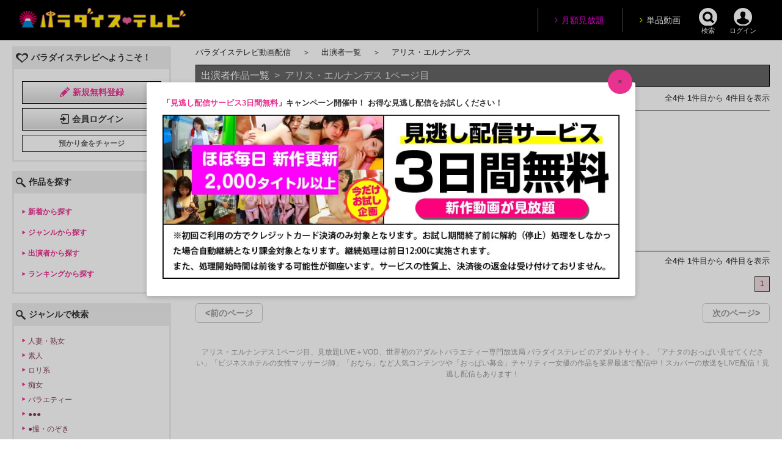

--- FILE ---
content_type: text/html
request_url: https://www.paradisetv.co.jp/list/image/-/cate/livevod/mode/acast/acid/1434/course/3
body_size: 7803
content:
<!DOCTYPE html>
<html lang="ja">
  <head>
    <script>window.dataLayer = window.dataLayer || [];</script>

<script>
  dataLayer = [{"set":"user_properties","env":"\u672c\u756a\u74b0\u5883"}];
</script>

<!-- Google Tag Manager -->
<script>(function(w,d,s,l,i){w[l]=w[l]||[];w[l].push({'gtm.start':
new Date().getTime(),event:'gtm.js'});var f=d.getElementsByTagName(s)[0],
j=d.createElement(s),dl=l!='dataLayer'?'&l='+l:'';j.async=true;j.src=
'https://www.googletagmanager.com/gtm.js?id='+i+dl;f.parentNode.insertBefore(j,f);
})(window,document,'script','dataLayer','GTM-PZG6RDS');</script>
<!-- End Google Tag Manager -->
    <meta charset="UTF-8" />
    <title>アリス・エルナンデス 1ページ目 | 見放題LIVE＋VOD | パラダイステレビ動画配信</title>
    <meta name="description" content="アリス・エルナンデス 1ページ目、見放題LIVE＋VOD、世界初のアダルトバラエティー専門放送局 パラダイステレビ のアダルトサイト。「アナタのおっぱい見せてください」「ビジネスホテルの女性マッサージ師」「おなら」など人気コンテンツや「おっぱい募金」チャリティー女優の作品を業界最速で配信中！スカパーの放送をLIVE配信！見逃し配信もあります！" />
    <meta name="keywords" content="アリス・エルナンデス 1ページ目,見放題LIVE＋VOD,パラダイステレビ,AV,アダルト,アダルトバラエティー,アナタのおっぱい見せてください,ビジネスホテルの女性マッサージ師,おなら,処女喪失,おっぱい募金,業界最速,LIVE配信,動画見放題,見逃し配信,同時配信" />
    <link rel="canonical" href="https://www.paradisetv.co.jp/list/image/-/cate/livevod/mode/acast/acid/1434/course/3/sort/Disp/page/1" />            <meta property="og:type" content="website" /><meta property="og:image" content="https://www.paradisetv.co.jp/imagedata/custom/images/ogp.png" /><meta property="og:image:type" content="image/png" /><meta property="og:image:alt" content="パラダイステレビ動画配信" /><meta property="og:title" content="アリス・エルナンデス 1ページ目 | 見放題LIVE＋VOD | パラダイステレビ動画配信" /><meta property="og:url" content="https://www.paradisetv.co.jp/list/image/-/cate/livevod/mode/acast/acid/1434/course/3/sort/Disp/page/1" /><meta property="og:description" content="アリス・エルナンデス 1ページ目、見放題LIVE＋VOD、世界初のアダルトバラエティー専門放送局 パラダイステレビ のアダルトサイト。「アナタのおっぱい見せてください」「ビジネスホテルの女性マッサージ師」「おなら」など人気コンテンツや「おっぱい募金」チャリティー女優の作品を業界最速で配信中！スカパーの放送をLIVE配信！見逃し配信もあります！" /><meta property="og:locale" content="ja_JP" /><meta property="og:site_name" content="パラダイステレビ動画配信" /><meta name="twitter:card" content="summary" />
    <meta name="viewport" content="width=device-width, initial-scale=1, maximum-scale=1" />
    <meta name="format-detection" content="telephone=no">
    <link href="https://www.paradisetv.co.jp/imagedata/images/common/favicon.ico" rel="shortcut icon" />
    <link rel="apple-touch-icon-precomposed" href="https://www.paradisetv.co.jp/imagedata/images/common/apple-touch-icon.png"/>
    <meta name="apple-mobile-web-app-title" content="パラダイステレビ動画配信">
    <meta name="application-name" content="パラダイステレビ動画配信">
    <meta name="theme-color" content="#e93290"/>
    <meta name="rating" content="adult" />
    <meta name="rating" content="RTA-5042-1996-1400-1577-RTA" />

    <link rel="preconnect" href="https://stream.paradisetv.co.jp" crossorigin />
<link rel="preconnect" href="https://netdna.bootstrapcdn.com" crossorigin />
<link rel="preconnect" href="https://www.googletagmanager.com" crossorigin />
<link rel="preconnect" href="https://vjs.zencdn.net" crossorigin />    <link href="https://www.paradisetv.co.jp/imagedata/css/amazium.min.css" rel="stylesheet" type="text/css" media="all" />
<link href="https://www.paradisetv.co.jp/imagedata/css/jquery.pageslide.min.css" rel="stylesheet" type="text/css" media="all" />

<link href="//netdna.bootstrapcdn.com/font-awesome/4.7.0/css/font-awesome.min.css" rel="preload" as="style" onload="this.onload=null;this.rel='stylesheet'" />
<link href="https://www.paradisetv.co.jp/imagedata/css/style.min.css" rel="preload" as="style" onload="this.onload=null;this.rel='stylesheet'" />

<link href="https://www.paradisetv.co.jp/imagedata/css/system.css" rel="preload" as="style" onload="this.onload=null;this.rel='stylesheet'" />
<link href="https://www.paradisetv.co.jp/imagedata/css/2017_spwidth.css" rel="preload" as="style" onload="this.onload=null;this.rel='stylesheet'" />












<script>/*! loadCSS. [c]2017 Filament Group, Inc. MIT License */
!function(t){"use strict";t.loadCSS||(t.loadCSS=function(){});var e=loadCSS.relpreload={};if(e.support=function(){var e;try{e=t.document.createElement("link").relList.supports("preload")}catch(a){e=!1}return function(){return e}}(),e.bindMediaToggle=function(t){function e(){t.addEventListener?t.removeEventListener("load",e):t.attachEvent&&t.detachEvent("onload",e),t.setAttribute("onload",null),t.media=a}var a=t.media||"all";t.addEventListener?t.addEventListener("load",e):t.attachEvent&&t.attachEvent("onload",e),setTimeout(function(){t.rel="stylesheet",t.media="only x"}),setTimeout(e,3e3)},e.poly=function(){if(!e.support())for(var a=t.document.getElementsByTagName("link"),n=0;n<a.length;n++){var o=a[n];"preload"!==o.rel||"style"!==o.getAttribute("as")||o.getAttribute("data-loadcss")||(o.setAttribute("data-loadcss",!0),e.bindMediaToggle(o))}},!e.support()){e.poly();var a=t.setInterval(e.poly,500);t.addEventListener?t.addEventListener("load",function(){e.poly(),t.clearInterval(a)}):t.attachEvent&&t.attachEvent("onload",function(){e.poly(),t.clearInterval(a)})}"undefined"!=typeof exports?exports.loadCSS=loadCSS:t.loadCSS=loadCSS}("undefined"!=typeof global?global:this);</script><noscript><link href="//netdna.bootstrapcdn.com/font-awesome/4.7.0/css/font-awesome.min.css" rel="stylesheet" type="text/css" media="all" />
<link href="https://www.paradisetv.co.jp/imagedata/css/style.min.css" rel="stylesheet" type="text/css" media="all" />

<link href="https://www.paradisetv.co.jp/imagedata/css/system.css" rel="stylesheet" type="text/css" media="all" />

<link href="https://www.paradisetv.co.jp/imagedata/css/2017_spwidth.css" rel="stylesheet" type="text/css" media="all" />












</noscript>    <script type="text/javascript" src="https://www.paradisetv.co.jp/imagedata//js/jquery.min.js"></script>
  </head>
  <body>
    <!-- Google Tag Manager (noscript) -->
<noscript><iframe src="https://www.googletagmanager.com/ns.html?id=GTM-PZG6RDS"
height="0" width="0" style="display:none;visibility:hidden"></iframe></noscript>
<!-- End Google Tag Manager (noscript) -->
      <div id="newhwrap">
  <div id="newtop">
    <div class="newlogo hide-phone">
      <a href="/monthly/index/-/cate/livevod">
        <img src="/imagedata/images/newmenu/logo.png" alt="パラダイステレビ" class="newlogoimg" />
      </a>
    </div>
    <span class="newmenu hide-phone">
            <div class="newmenu3">
                <a href="/member/login#login"><img src="/imagedata/images/newmenu/login_icon.png" alt="ログイン"><br />ログイン</a>
              </div>
        <div class="newmenu3 newlogin a_toggle">
        <a href="javascript:void(0);"><img src="/imagedata/images/newmenu/search_icon.png" alt="検索"><br />検索</a>
        </div>
            <div class="newmenu1">
        <a href="/ppv/index/-/cate/adult">
          <i class="fa fa-angle-right fa-fw" aria-hidden="true"></i>単品動画
        </a>
      </div>
            <div class="newmenu2 newmenuover">
        <a href="/monthly/index/-/cate/livevod">
          <i class="fa fa-angle-right fa-fw" aria-hidden="true"></i>月額見放題
        </a>
      </div>
          </span>
    <div class="newspm show-phone">
            <div class="newspm_wrap2">
        <div class="newmenu_sp">
          <a href="#modal" class="first">
            <img src="/imagedata/images/newmenu/btn_menu.png" alt="メニュー">
          </a>
        </div>
        <div class="newlogosp">
          <a href="/monthly/index/-/cate/livevod">
            <img src="/imagedata/images/newmenu/logo.png" alt="パラダイステレビ" class="newlogoimg">
          </a>
        </div>
        <div class="newlogin">
                    <a href="/member/login#login"><img src="/imagedata/images/newmenu/login_icon.png" alt="ログイン"><br />ログイン</a>
                  </div>
        <div class="newlogin a_toggle">
          <a href="javascript:void(0);"><img src="/imagedata/images/newmenu/search_icon.png" alt="検索"><br />検索</a>
        </div>
      </div>
      <!-- /newspm_wrap2 -->
    </div><!-- /newspm -->
  </div><!-- /newtop -->
</div><!-- /newhwrap -->

<script type="text/javascript">
$('p.close').on('click', 'a', function(event) {
  $(this).parents('.aosp').remove();
});
</script>
  <div id="serach-target" class="search" style="display: none">
<div class="serach-wrapper">
  <form action="/search/index" id="serach-form">
    <input type="text" name="search_keyword" id="search_keyword" class="keyword" placeholder="作品タイトル、番組名など" value="" />
    <div class="controls">
      <select name="search_category" class="select" id="search_category">
        <option value="top">動画全て</option>
                                      <option value="livevod/course/3" selected>見放題LIVE＋VOD</option>
                                                                                    <option value="vod/course/1">見放題VOD</option>
                                            <option value="light/course/10914">見放題VODライト</option>
                                            <option value="adult">単品動画</option>
                        </select>
      <button type="button" class="button" id="search-button">
        <i class="fa fa-search"></i>
      </button>
    </div>
  </form>
</div>
</div>

<script type="text/javascript">
  $("#search-button").click(function() {
    var url = $('#serach-form').attr('action');
    var param = '';
    if ('' != $('#search_category').val()) {
      param += '/search_category/' + $('#search_category').val();
    }
    if ('' != $('#search_keyword').val()) {
      param += '/search_keyword/' + $('#search_keyword').val();
    }
    if (param != '') {
      param = '/-' + param;
    }
    location.href = url + param;
  });

  $('.a_toggle').on('click', function(){
    $('#serach-target').slideToggle();
  });
</script>
    <div id="main">
                          <div class="row">
        <div id="modal">
          <!-- 左カラムここから -->
          <div class="grid_3">
            <!-- 左カラム（各カテゴリのテンプレート） -->
              <!-- ようこそ -->
<div class="svttl"><div class="service">パラダイステレビへようこそ！</div></div>
<div class="svbase">
    <div class="show-phone">
    <a href="/ppv/index/-/cate/adult" class="svbtn-course">
      <span class="btntxt-course"><i class="fa fa-angle-right fa-fw" aria-hidden="true"></i>単品動画</span>
    </a>
  </div>
    <div class="show-phone mt7">
    <a href="/monthly/index/-/cate/livevod" class="svbtn-course">
      <span class="btntxt-course"><i class="fa fa-angle-right fa-fw" aria-hidden="true"></i>月額見放題</span>
    </a>
  </div>
  
          <div class="mt7">
      <a href="/member/regist/index" class="svbtn-base"><div class="gred01"><span class="btntxt-sign">新規無料登録</span></div></a>
    </div>
    <div class="mt7">
      <a href="/member/login" class="svbtn-base"><div class="gred01"><span class="btntxt-login">会員ログイン</span></div></a>
    </div>
            <div class="mt7">
      <a href="/detail/ptv-charge-001" class="svbtn-base-nrr"><span class="btntxt-charge">預かり金をチャージ</span></a>
    </div>
      </div>
<!-- ようこそここまで -->
            
    
        <div class="svttl mt15">
  <div class="search">作品を探す</div>
</div>
<div class="svbase">
  <a href="/list/image/-/cate/livevod/course/3" class="svlink">
    <span class="svltxt">新着から探す</span>
  </a>
  <a href="/list/genre/-/cate/livevod/course/3" class="svlink">
    <span class="svltxt">ジャンルから探す</span>
  </a>
      <a href="/list/cast/-/cate/livevod/course/3" class="svlink">
    <span class="svltxt">出演者から探す</span>
  </a>
    <a href="/ranking/item/-/cate/livevod/type/2" class="svlink">
    <span class="svltxt">ランキングから探す</span>
  </a>
  <div class="hide-phone">
  <!-- アイテムランキングここから -->
    <!-- アイテムランキングここまで -->

  <!-- 出演者ランキングここから -->
    <!-- 出演者ランキングここまで -->

  <!-- ジャンルランキングここから -->
    <!-- ジャンルランキングここまで -->

  <!-- シリーズランキングここから -->
    <!-- ジャンルランキングここまで -->

</div>
<!-- /hide-phone --></div>

<div class="svttl mt15">
  <div class="search">ジャンルで検索</div>
</div>
<div class="svbase">
  <ul class="search">
          <li id="_genre_links_0">
        <a href="/list/image/-/cate/livevod/mode/genre/gid/2/course/3">人妻・熟女</a>
      </li>
          <li id="_genre_links_1">
        <a href="/list/image/-/cate/livevod/mode/genre/gid/3/course/3">素人</a>
      </li>
          <li id="_genre_links_2">
        <a href="/list/image/-/cate/livevod/mode/genre/gid/5/course/3">ロリ系</a>
      </li>
          <li id="_genre_links_3">
        <a href="/list/image/-/cate/livevod/mode/genre/gid/7/course/3">痴女</a>
      </li>
          <li id="_genre_links_4">
        <a href="/list/image/-/cate/livevod/mode/genre/gid/10/course/3">バラエティー</a>
      </li>
          <li id="_genre_links_5">
        <a href="/list/image/-/cate/livevod/mode/genre/gid/14/course/3">●●●</a>
      </li>
          <li id="_genre_links_6">
        <a href="/list/image/-/cate/livevod/mode/genre/gid/15/course/3">●撮・のぞき</a>
      </li>
          <li id="_genre_links_7">
        <a href="/list/image/-/cate/livevod/mode/genre/gid/16/course/3">禁断性交</a>
      </li>
          <li id="_genre_links_8">
        <a href="/list/image/-/cate/livevod/mode/genre/gid/17/course/3">性感マッサージ</a>
      </li>
          <li id="_genre_links_9">
        <a href="/list/image/-/cate/livevod/mode/genre/gid/19/course/3">中●し</a>
      </li>
          <li id="_genre_links_10">
        <a href="/list/image/-/cate/livevod/mode/genre/gid/20/course/3">ナンパ</a>
      </li>
          <li id="_genre_links_11">
        <a href="/list/image/-/cate/livevod/mode/genre/gid/21/course/3">風俗</a>
      </li>
          <li id="_genre_links_12">
        <a href="/list/image/-/cate/livevod/mode/genre/gid/24/course/3">露出</a>
      </li>
          <li id="_genre_links_13">
        <a href="/list/image/-/cate/livevod/mode/genre/gid/25/course/3">面接</a>
      </li>
          <li id="_genre_links_14">
        <a href="/list/image/-/cate/livevod/mode/genre/gid/27/course/3">乱交</a>
      </li>
      </ul>
  <div class="mt7">
    <a href="/list/genre/-/cate/livevod/course/3" class="link_t blc bold">もっと見る</a>
  </div>
</div>

<div class="svttl mt15">
  <div class="search">出演者で検索</div>
</div>
<div class="svbase">
  <ul class="search">
          <li id="_cast_links_0">
        <a href="/list/image/-/cate/livevod/mode/acast/acid/1603/course/3">有馬美玖</a>
      </li>
          <li id="_cast_links_1">
        <a href="/list/image/-/cate/livevod/mode/acast/acid/1620/course/3">五十嵐美月</a>
      </li>
          <li id="_cast_links_2">
        <a href="/list/image/-/cate/livevod/mode/acast/acid/1602/course/3">生田優梨</a>
      </li>
          <li id="_cast_links_3">
        <a href="/list/image/-/cate/livevod/mode/acast/acid/1622/course/3">石井麻奈美</a>
      </li>
          <li id="_cast_links_4">
        <a href="/list/image/-/cate/livevod/mode/acast/acid/1/course/3">伊藤りな</a>
      </li>
          <li id="_cast_links_5">
        <a href="/list/image/-/cate/livevod/mode/acast/acid/1597/course/3">乙花イブ</a>
      </li>
          <li id="_cast_links_6">
        <a href="/list/image/-/cate/livevod/mode/acast/acid/123/course/3">角倉深雪</a>
      </li>
          <li id="_cast_links_7">
        <a href="/list/image/-/cate/livevod/mode/acast/acid/1605/course/3">小坂芽衣</a>
      </li>
          <li id="_cast_links_8">
        <a href="/list/image/-/cate/livevod/mode/acast/acid/118/course/3">早乙女ありさ</a>
      </li>
          <li id="_cast_links_9">
        <a href="/list/image/-/cate/livevod/mode/acast/acid/1607/course/3">篠崎里帆</a>
      </li>
          <li id="_cast_links_10">
        <a href="/list/image/-/cate/livevod/mode/acast/acid/147/course/3">白石みお</a>
      </li>
          <li id="_cast_links_11">
        <a href="/list/image/-/cate/livevod/mode/acast/acid/1606/course/3">白川ゆず</a>
      </li>
          <li id="_cast_links_12">
        <a href="/list/image/-/cate/livevod/mode/acast/acid/1619/course/3">瀬那ルミナ</a>
      </li>
          <li id="_cast_links_13">
        <a href="/list/image/-/cate/livevod/mode/acast/acid/1604/course/3">辻さくら</a>
      </li>
          <li id="_cast_links_14">
        <a href="/list/image/-/cate/livevod/mode/acast/acid/1598/course/3">二宮もも</a>
      </li>
      </ul>
  <div class="mt7">
    <a href="/list/cast/-/cate/livevod/course/3" class="link_t blc bold">もっと見る</a>
  </div>
</div>

          
  <!-- お知らせここから -->
<!-- お知らせここまで -->  <div class="svbase-sin mt15">
  <a href="/support/inquiry/watching/index" class="svbtn-base-nrr"><span class="btntxt-contact">お問い合わせ</span></a>
  <div class="mt7">
    <a href="/help/index" class="svbtn-base-nrr"><span class="btntxt-faq">よくあるご質問</span></a>
  </div>
  </div>      <div class="mt15">
        



<div>
  <a href="/monthly/entry/index/-/cate/livevod" alt="月額はじめてガイド" class="tracking_banner" data-name="monthly-entry-index-side">
    <img data-src="/imagedata/custom/images/sidebnr/main_monthly_entry_info.jpg" alt="月額はじめてガイド" width="100%" class="lazyload" />
  </a>
</div>
<div class="svttl mt15">
  <div class="search">シリーズ特集</div>
</div>
  <div id="feature_series_links_0">
    <a href="/detail/series/-/id/472/cate/adult">
      <img class="lazyload" style="width: 100%" data-src="/imagedata/custom/images/series/left/472.png" alt="アナタのおっぱい見せてください">
    </a>
  </div>
  <div id="feature_series_links_1">
    <a href="/detail/series/-/id/346/cate/adult">
      <img class="lazyload" style="width: 100%" data-src="/imagedata/custom/images/series/left/346.png" alt="NEWS　PARADISE">
    </a>
  </div>
  <div id="feature_series_links_2">
    <a href="/detail/series/-/id/553/cate/adult">
      <img class="lazyload" style="width: 100%" data-src="/imagedata/custom/images/series/left/553.png" alt="xxを性感マッサージでイカせてみた">
    </a>
  </div>
  <div id="feature_series_links_3">
    <a href="/detail/series/-/id/274/cate/adult">
      <img class="lazyload" style="width: 100%" data-src="/imagedata/custom/images/series/left/274.png" alt="ビジネスホテルの女性マッサージ師">
    </a>
  </div>
  <div id="feature_series_links_4">
    <a href="/detail/series/-/id/102/cate/adult">
      <img class="lazyload" style="width: 100%" data-src="/imagedata/custom/images/series/left/102.png" alt="デリヘルNo.1盗●!">
    </a>
  </div>
  <div id="feature_series_links_5">
    <a href="/detail/series/-/id/57/cate/adult">
      <img class="lazyload" style="width: 100%" data-src="/imagedata/custom/images/series/left/57.png" alt="ザ・処女喪失">
    </a>
  </div>

<div class="svttl mt15">
  <div class="search">ジャンル特集</div>
</div>
  <div id="feature_genre_links_0">
    <a href="/detail/genre/-/id/2/cate/adult">
      <img class="lazyload" style="width: 100%" data-src="/imagedata/custom/images/genre/left/2.png" alt="人妻・熟女">
    </a>
  </div>
  <div id="feature_genre_links_1">
    <a href="/detail/genre/-/id/3/cate/adult">
      <img class="lazyload" style="width: 100%" data-src="/imagedata/custom/images/genre/left/3.png" alt="素人">
    </a>
  </div>
  <div id="feature_genre_links_2">
    <a href="/detail/genre/-/id/10/cate/adult">
      <img class="lazyload" style="width: 100%" data-src="/imagedata/custom/images/genre/left/10.png" alt="バラエティー">
    </a>
  </div>
  <div id="feature_genre_links_3">
    <a href="/detail/genre/-/id/38/cate/adult">
      <img class="lazyload" style="width: 100%" data-src="/imagedata/custom/images/genre/left/38.png" alt="オンエアー同時配信">
    </a>
  </div>
  <div id="feature_genre_links_4">
    <a href="/detail/genre/-/id/51/cate/adult">
      <img class="lazyload" style="width: 100%" data-src="/imagedata/custom/images/genre/left/51.png" alt="おなら">
    </a>
  </div>

</div>            </div><!-- /grid_3 -->
          <!-- 左カラムここまで -->
        </div><!-- /modal -->

        <!-- メインコンテンツここから -->
        <div class="grid_9">
          <div class="breadcrumbs">
  <ul>
                  <li><a href="https://www.paradisetv.co.jp/monthly/index/-/cate/livevod">パラダイステレビ動画配信</a></li>
                        <li><a href="https://www.paradisetv.co.jp/list/cast/-/cate/livevod/course/3">出演者一覧</a></li>
                        <li><a href="https://www.paradisetv.co.jp/list/image/-/cate/livevod/mode/acast/acid/1434/course/3">アリス・エルナンデス</a></li>
            </ul>
</div>
<!-- ワゴン情報 -->

<!-- シリーズ情報 -->

<!-- ジャンル情報 -->

<div class="lstttl _system__list_title">
      <a id="crumbs" href="/list/cast/-/cate/livevod/course/3">出演者作品一覧</a>
    &nbsp;&gt;&nbsp;          <h1 class="lstttl" style="padding: 0;display: inline;border: none;">アリス・エルナンデス 1ページ目</h1>
        </div>

<div class="lsthead">
  <div class="lst-sortl01">
    <div class="lst-sortl-sortlst lst-sortl-sortlst-sort">
  <div class="txt">並び順：</div>
  <ul>
      <li><a href="/list/image/-/cate/livevod/mode/acast/course/3/acid/1434/sort/Pops" class="sortlbtn">人気順</a></li>
    <li><a href="javascript:void(0);" class="sortlbtn-actv">表示順</a></li>
    </ul>
</div>    <span class="lst-sortl-sortlst lst-sortl-sortlst-view">
      全<span class="bold">4</span>件
      <span class="bold">1</span>件目から
      <span class="bold">4</span>件目を表示
    </span>
  </div>
  <div class="clear"></div>
</div>
<!-- /lsthead -->
<div class="lstrow">
  <ul>
        <li>
      <a href="/detail/ptv9427">
        <img src="/imagedata/images/products/ptv94/ptv9427/ptv9427_00.jpg" onerror="this.src='/imagedata/images/products/no_im/no_image/no_image_00.jpg'" alt="外(国人美女とハメた記)録チャンネル豪華版～チンコが好きすぎアメリカン美女・ローレンちゃん＆ブラジル生まれの激しすぎる腰振り娘・アリスちゃん" />
        <div class="cntttl">外(国人美女とハメた記)録チャンネル豪華版～チンコが好きすぎアメリカン美女・ローレンちゃん＆ブラジル生まれの激しすぎる腰振り娘・アリスちゃん</div>
      </a>
          </li>
        <li>
      <a href="/detail/ptv9180">
        <img src="/imagedata/images/products/ptv91/ptv9180/ptv9180_00.jpg" onerror="this.src='/imagedata/images/products/no_im/no_image/no_image_00.jpg'" alt="外(国人美女とハメた記)録チャンネル（2）～ジャパニーズチンポ大好き！ブラジル生まれの激しすぎる腰振り娘・アリスちゃん" />
        <div class="cntttl">外(国人美女とハメた記)録チャンネル（2）～ジャパニーズチンポ大好き！ブラジル生まれの激しすぎる腰振り娘・アリスちゃん</div>
      </a>
          </li>
        <li>
      <a href="/detail/ptv8947">
        <img src="/imagedata/images/products/ptv89/ptv8947/ptv8947_00.jpg" onerror="this.src='/imagedata/images/products/no_im/no_image/no_image_00.jpg'" alt="催●術で「時間よ止まれ」豪華版～美女たちにＨな悪戯ヤリたい放題からの感度10倍SEX大公開！" />
        <div class="cntttl">催●術で「時間よ止まれ」豪華版～美女たちにＨな悪戯ヤリたい放題からの感度10倍SEX大公開！</div>
      </a>
          </li>
        <li>
      <a href="/detail/ptv8617">
        <img src="/imagedata/images/products/ptv86/ptv8617/ptv8617_00.jpg" onerror="this.src='/imagedata/images/products/no_im/no_image/no_image_00.jpg'" alt="催眠術で「時間よ止まれ」～美女たちにＨな悪戯ヤリたい放題からの感度10倍SEX大公開！" />
        <div class="cntttl">催眠術で「時間よ止まれ」～美女たちにＨな悪戯ヤリたい放題からの感度10倍SEX大公開！</div>
      </a>
          </li>
      </ul>
</div>
<!-- /lstrow -->
<div class="lstfoot">
  <div class="lst-sortl01">
    <div class="lst-sortl-sortlst lst-sortl-sortlst-sort">
  <div class="txt">並び順：</div>
  <ul>
      <li><a href="/list/image/-/cate/livevod/mode/acast/course/3/acid/1434/sort/Pops" class="sortlbtn">人気順</a></li>
    <li><a href="javascript:void(0);" class="sortlbtn-actv">表示順</a></li>
    </ul>
</div>    <span class="lst-sortl-sortlst lst-sortl-sortlst-view">
      全<span class="bold">4</span>件
      <span class="bold">1</span>件目から
      <span class="bold">4</span>件目を表示
    </span>
  </div>
  <div class="lst-sortl02">
    <div class="show-phone clear"></div>
    <div class="lst-sortl-sortlst lst-sortl-sortlst-pager">
      <ul class="pgr"><li><a href="#" class="pgrlnk-actv">1</a></li></ul>
    </div>
  </div>
  <div class="clear"></div>
  <div class="mt10 lst-sortl01">
    <div class="lst-sortl-sortlst lst-sortl-sortlst-sort">
              <span class="box-lnk-non">&lt;前のページ</span>
          </div>
    <div class="lst-sortl-sortlst lst-sortl-sortlst-view">
              <span class="box-lnk-non">次のページ&gt;</span>
          </div>
  </div>
</div>
<!-- /lstfoot -->

<div class="mt50"></div>
<div class="mt15 center bold">
<div class="carousel">
  </div>
</div>
<div class="mt15 center bold">
</div>

<div class="clear"></div>
<div class="mt30 seotitle">アリス・エルナンデス 1ページ目、見放題LIVE＋VOD、世界初のアダルトバラエティー専門放送局 パラダイステレビ のアダルトサイト。「アナタのおっぱい見せてください」「ビジネスホテルの女性マッサージ師」「おなら」など人気コンテンツや「おっぱい募金」チャリティー女優の作品を業界最速で配信中！スカパーの放送をLIVE配信！見逃し配信もあります！</div>
        </div>
        <!-- メインコンテンツここまで -->
      </div>
    </div><!-- /main -->

    <div id="footer">
      <div class="row">
        <div class="grid_12">
  <ul class="service">
          <li><a href="/ppv/index/-/cate/adult">単品動画</a></li>
          <li><a href="/monthly/index/-/cate/livevod">月額見放題</a></li>
        <li><a href="/calender">発売日一覧</a></li>
  </ul>
</div>

<div class="grid_12">
  <ul class="menu">
    <li><a href="/info/terms">利用規約</a></li>
    <li><a href="/legal/personal">個人情報保護について</a></li>
    <li><a href="/legal/index">特定商取引に基づく表示</a></li>
    <li><a href="/support/inquiry/watching/index">お問い合わせ</a></li>
    <li><a href="/help/index">よくあるご質問</a></li>
    <li><a href="http://rire.ne.jp/" target="_blank" rel="noopener">運営会社</a></li>
  </ul>
      <div class="copyright">Copyright © PARADISE TV. All Rights Reserved.</div>
  </div>

        <div class="popup">
  <input type="checkbox" class="popup-check" id="popup-check"/>
  <div class="popup-body">
    <div class="popup-window">
      <label class="popup-label" for="popup-check">×</label>
      <div class="popup-inner">
        
                                <div class="popup-content">
          <div class="popup-desc">
            「<span class="pink bold">見逃し配信サービス3日間無料</span>」キャンペーン開催中！<br class="show-phone" />
            お得な見逃し配信をお試しください！
          </div>
          <div class="mt10">
            <a href="/monthly/entry/index/-/cate/livevod/?utm_source=livevod-main&utm_medium=popup&utm_campaign=trial_livevodplayback_202101" alt="LIVE+VOD+見逃し配信3日間お試しキャンペーン202101" class="tracking_banner" data-name="trial_livevodplayback_202101">
                            <img width="100%" src="/imagedata/custom/images/campaign/trial_livevodplayback_202101_001.jpg" alt="LIVE+VOD+見逃し配信3日間お試しキャンペーン202101" />
                          </a>
          </div>
        </div>
              </div>
    </div>
  </div>
</div>

<script type="text/javascript">
;(function($) {$(function() {
  // popupの外のどこか押したら消えてもらいます
  $('div').on('click', '.popup-body', function(event) {
    if (!$(event.target).parents('.popup-inner').length) {
      $(this).remove();
    }
  });
});})(jQuery);
</script>

<style type="text/css">
.popup .popup-inner {
  width: 100vw;
  max-width: 800px;
}
@media only screen and (max-width: 767px) {
  .popup .popup-inner {
    width: 100vw;
    max-width: 300px;
  }
}
</style>  
<div id="toTop" style="display: none;"><a href="#">top</a></div>      </div>
    </div><!-- /footer -->

    <script type="text/javascript" src="https://www.paradisetv.co.jp/imagedata/js/lazysizes/lazysizes.min.js" async></script>
<script type="text/javascript" src="https://www.paradisetv.co.jp/imagedata/js/jquery.pageslide.min.js" charset="UTF-8" async></script>
<script type="text/javascript" src="https://www.paradisetv.co.jp/imagedata/js/common.min.js" charset="UTF-8" async></script>
<script type="text/javascript" src="https://www.paradisetv.co.jp/imagedata/js/jquery.qrcode.min.js" charset="UTF-8" defer></script>
<script type="text/javascript" src="https://www.paradisetv.co.jp/imagedata/js/slick/slick.min.js" defer></script>
<script type="text/javascript" src="/imagedata/js/util/util.js" defer></script>
<script type="text/javascript" src="/imagedata/js/util/list.js" defer></script>









      <script type="application/ld+json">[{"@context":"https:\/\/schema.org","@type":"WebPage","name":"\u30a2\u30ea\u30b9\u30fb\u30a8\u30eb\u30ca\u30f3\u30c7\u30b9 1\u30da\u30fc\u30b8\u76ee | \u898b\u653e\u984cLIVE\uff0bVOD | \u30d1\u30e9\u30c0\u30a4\u30b9\u30c6\u30ec\u30d3\u52d5\u753b\u914d\u4fe1","description":"\u30a2\u30ea\u30b9\u30fb\u30a8\u30eb\u30ca\u30f3\u30c7\u30b9 1\u30da\u30fc\u30b8\u76ee\u3001\u898b\u653e\u984cLIVE\uff0bVOD\u3001\u4e16\u754c\u521d\u306e\u30a2\u30c0\u30eb\u30c8\u30d0\u30e9\u30a8\u30c6\u30a3\u30fc\u5c02\u9580\u653e\u9001\u5c40 \u30d1\u30e9\u30c0\u30a4\u30b9\u30c6\u30ec\u30d3 \u306e\u30a2\u30c0\u30eb\u30c8\u30b5\u30a4\u30c8\u3002\u300c\u30a2\u30ca\u30bf\u306e\u304a\u3063\u3071\u3044\u898b\u305b\u3066\u304f\u3060\u3055\u3044\u300d\u300c\u30d3\u30b8\u30cd\u30b9\u30db\u30c6\u30eb\u306e\u5973\u6027\u30de\u30c3\u30b5\u30fc\u30b8\u5e2b\u300d\u300c\u304a\u306a\u3089\u300d\u306a\u3069\u4eba\u6c17\u30b3\u30f3\u30c6\u30f3\u30c4\u3084\u300c\u304a\u3063\u3071\u3044\u52df\u91d1\u300d\u30c1\u30e3\u30ea\u30c6\u30a3\u30fc\u5973\u512a\u306e\u4f5c\u54c1\u3092\u696d\u754c\u6700\u901f\u3067\u914d\u4fe1\u4e2d\uff01\u30b9\u30ab\u30d1\u30fc\u306e\u653e\u9001\u3092LIVE\u914d\u4fe1\uff01\u898b\u9003\u3057\u914d\u4fe1\u3082\u3042\u308a\u307e\u3059\uff01","url":"https:\/\/www.paradisetv.co.jp\/list\/image\/-\/cate\/livevod\/mode\/acast\/acid\/1434\/course\/3\/sort\/Disp\/page\/1"},{"@context":"https:\/\/schema.org","@type":"Organization","name":"\u30d1\u30e9\u30c0\u30a4\u30b9\u30c6\u30ec\u30d3\u52d5\u753b\u914d\u4fe1","url":"https:\/\/www.paradisetv.co.jp\/","logo":"https:\/\/www.paradisetv.co.jp\/imagedata\/images\/jsonld.png"},{"@context":"https:\/\/schema.org","@type":"BreadcrumbList","name":"\u30d1\u30f3\u304f\u305a","itemListElement":[{"@type":"ListItem","position":1,"name":"\u30d1\u30e9\u30c0\u30a4\u30b9\u30c6\u30ec\u30d3\u52d5\u753b\u914d\u4fe1","item":"https:\/\/www.paradisetv.co.jp\/monthly\/index\/-\/cate\/livevod"},{"@type":"ListItem","position":2,"name":"\u51fa\u6f14\u8005\u4e00\u89a7","item":"https:\/\/www.paradisetv.co.jp\/list\/cast\/-\/cate\/livevod\/course\/3"},{"@type":"ListItem","position":3,"name":"\u30a2\u30ea\u30b9\u30fb\u30a8\u30eb\u30ca\u30f3\u30c7\u30b9","item":"https:\/\/www.paradisetv.co.jp\/list\/image\/-\/cate\/livevod\/mode\/acast\/acid\/1434\/course\/3"}]}]</script>
  </body>
</html>

--- FILE ---
content_type: text/css
request_url: https://www.paradisetv.co.jp/imagedata/css/amazium.min.css
body_size: 2639
content:
/*
* Amazium V1.3
* Copyright 2012, Mike Ballan
* www.amazium.co.uk
*/
@charset "utf-8";.row{margin:0 auto;width:100%;overflow:hidden}.row .row{margin:0 -16px 0 -16px;width:auto;display:inline-block}.grid_1{width:48px;margin:0 16px 0 16px;overflow:hidden;float:left;display:inline}.grid_2{width:128px;margin:0 16px 0 16px;overflow:hidden;float:left;display:inline}.grid_3{width:260px;margin:0 16px 0 16px;overflow:hidden;float:left;display:inline}.grid_4{width:288px;margin:0 16px 0 16px;overflow:hidden;float:left;display:inline}.grid_5{width:368px;margin:0 16px 0 16px;overflow:hidden;float:left;display:inline}.grid_6{width:448px;margin:0 16px 0 16px;overflow:hidden;float:left;display:inline}.grid_7{width:528px;margin:0 16px 0 16px;overflow:hidden;float:left;display:inline}.grid_8{width:608px;margin:0 16px 0 16px;overflow:hidden;float:left;display:inline}.grid_9{width:calc(100% - 340px);margin:0 16px 0 16px;overflow:hidden;float:left;display:inline}.grid_10{width:768px;margin:0 16px 0 16px;overflow:hidden;float:left;display:inline}.grid_11{width:848px;margin:0 16px 0 16px;overflow:hidden;float:left;display:inline}.grid_12{width:928px;margin:0 16px 0 16px;overflow:hidden;float:left;display:inline}.offset_1{margin-left:96px}.offset_2{margin-left:176px}.offset_3{margin-left:256px}.offset_4{margin-left:336px}.offset_5{margin-left:416px}.offset_6{margin-left:496px}.offset_7{margin-left:576px}.offset_8{margin-left:656px}.offset_9{margin-left:736px}.offset_10{margin-left:816px}.offset_11{margin-left:896px}.show-phone{display:none!important}.show-tablet{display:none!important}.show-screen{display:inherit!important}.hide-phone{display:inherit!important}.hide-tablet{display:inherit!important}.hide-screen{display:none!important}@media only screen and (min-width:1200px){.row{margin:0 auto;width:100%;overflow:hidden}.row .row{margin:0 -20px 0 -20px;width:auto;display:inline-block}.grid_1{width:60px;margin:0 20px 0 20px;overflow:hidden;float:left;display:inline}.grid_2{width:160px;margin:0 20px 0 20px;overflow:hidden;float:left;display:inline}.grid_3{width:260px;margin:0 20px 0 20px;overflow:hidden;float:left;display:inline}.grid_4{width:360px;margin:0 20px 0 20px;overflow:hidden;float:left;display:inline}.grid_5{width:460px;margin:0 20px 0 20px;overflow:hidden;float:left;display:inline}.grid_6{width:560px;margin:0 20px 0 20px;overflow:hidden;float:left;display:inline}.grid_7{width:660px;margin:0 20px 0 20px;overflow:hidden;float:left;display:inline}.grid_8{width:760px;margin:0 20px 0 20px;overflow:hidden;float:left;display:inline}.grid_9{width:calc(100% - 340px);margin:0 20px 0 20px;overflow:hidden;float:left;display:inline}.grid_10{width:960px;margin:0 20px 0 20px;overflow:hidden;float:left;display:inline}.grid_11{width:1060px;margin:0 20px 0 20px;overflow:hidden;float:left;display:inline}.grid_12{width:100%;margin:0 20px 0 20px;overflow:hidden;float:left;display:inline}.offset_1{margin-left:120px}.offset_2{margin-left:220px}.offset_3{margin-left:320px}.offset_4{margin-left:420px}.offset_5{margin-left:520px}.offset_6{margin-left:620px}.offset_7{margin-left:720px}.offset_8{margin-left:820px}.offset_9{margin-left:920px}.offset_10{margin-left:1020px}.offset_11{margin-left:1120px}.show-phone{display:none!important}.show-tablet{display:none!important}.show-screen{display:inherit}.hide-phone{display:inherit!important}.hide-tablet{display:inherit!important}.hide-screen{display:none!important}}@media only screen and (min-width:768px) and (max-width:959px){.row{margin:0 auto;width:100%;overflow:hidden}.row .row{margin:0 -14px 0 -14px;width:auto;display:inline-block}.grid_1{width:36px;margin:0 14px 0 14px;overflow:hidden;float:left;display:inline}.grid_2{width:100px;margin:0 14px 0 14px;overflow:hidden;float:left;display:inline}.grid_3{width:260px;margin:0 14px 0 14px;overflow:hidden;float:left;display:inline}.grid_4{width:228px;margin:0 14px 0 14px;overflow:hidden;float:left;display:inline}.grid_5{width:292px;margin:0 14px 0 14px;overflow:hidden;float:left;display:inline}.grid_6{width:356px;margin:0 14px 0 14px;overflow:hidden;float:left;display:inline}.grid_7{width:420px;margin:0 14px 0 14px;overflow:hidden;float:left;display:inline}.grid_8{width:484px;margin:0 14px 0 14px;overflow:hidden;float:left;display:inline}.grid_9{width:calc(100% - 340px);margin:0 14px 0 14px;overflow:hidden;float:left;display:inline}.grid_10{width:612px;margin:0 14px 0 14px;overflow:hidden;float:left;display:inline}.grid_11{width:676px;margin:0 14px 0 14px;overflow:hidden;float:left;display:inline}.grid_12{width:740px;margin:0 14px 0 14px;overflow:hidden;float:left;display:inline}.offset_1{margin-left:78px}.offset_2{margin-left:142px}.offset_3{margin-left:206px}.offset_4{margin-left:270px}.offset_5{margin-left:334px}.offset_6{margin-left:398px}.offset_7{margin-left:462px}.offset_8{margin-left:526px}.offset_9{margin-left:590px}.offset_10{margin-left:654px}.offset_11{margin-left:718px}.show-phone{display:none!important}.show-tablet{display:inherit!important}.show-screen{display:none!important}.hide-phone{display:inherit!important}.hide-tablet{display:none!important}.hide-screen{display:inherit!important}}@media only screen and (max-width:767px){.row{margin:0 auto;width:100%;overflow:hidden}.row .row{margin:0;width:auto;display:inline-block}.grid_1,.grid_10,.grid_11,.grid_12,.grid_2,.grid_3,.grid_4,.grid_5,.grid_6,.grid_7,.grid_8,.grid_9{width:94%;margin:0 3%;overflow:hidden;float:left;display:inline}.offset_1,.offset_10,.offset_11,.offset_2,.offset_3,.offset_4,.offset_5,.offset_6,.offset_7,.offset_8,.offset_9{margin-left:0}.show-phone{display:inherit!important}.show-tablet{display:none!important}.show-screen{display:none!important}.hide-phone{display:none!important}.hide-tablet{display:inherit!important}.hide-screen{display:inherit!important}}@media only screen and (min-width:480px) and (max-width:767px){.row{margin:0 auto;width:100%;overflow:hidden}.row .row{margin:0;width:auto;display:inline-block}.grid_1,.grid_10,.grid_11,.grid_12,.grid_2,.grid_3,.grid_4,.grid_5,.grid_6,.grid_7,.grid_8,.grid_9{width:98%;margin:0 1%;overflow:hidden;float:left;display:inline}.show-phone{display:inherit!important}.show-tablet{display:none!important}.show-screen{display:none!important}.hide-phone{display:none!important}.hide-tablet{display:inherit!important}.hide-screen{display:inherit!important}}.container:after{content:"\0020";display:block;height:0;clear:both;visibility:hidden}.clearfix:after,.clearfix:before,.row:after,.row:before{content:'\0020';display:block;overflow:hidden;visibility:hidden;width:0;height:0}.clearfix:after,.row:after{clear:both}.clearfix,.row{zoom:1}.clear{clear:both;display:block;overflow:hidden;visibility:hidden;width:0;height:0}article,aside,details,figcaption,figure,footer,header,hgroup,menu,nav,section{display:block}body{line-height:1}ol,ul{list-style:none}blockquote,q{quotes:none}blockquote:after,blockquote:before,q:after,q:before{content:'';content:none}table{border-collapse:collapse;border-spacing:0}html{overflow-y:scroll;overflow:-moz-scrollbars-vertical}body{margin:0;padding:0;background-color:#fff;font:13px Meiryo,"メイリオ","Hiragino Kaku Gothic Pro W3","ヒラギノ角ゴ Pro W3",Osaka,"MS P Gothic","ＭＳ Ｐゴシック",sans-serif;color:#333;-webkit-font-smoothing:antialiased;-webkit-text-size-adjust:none}h1,h2,h3,h4,h5,h6{margin:0;padding:0;font-family:Meiryo,"メイリオ","Hiragino Kaku Gothic Pro W3","ヒラギノ角ゴ Pro W3",Osaka,"MS P Gothic","ＭＳ Ｐゴシック",sans-serif;font-weight:400}h1 a,h2 a,h3 a,h4 a,h5 a,h6 a{font-weight:inherit}h1{margin:0 0 10px 0;padding:0;font-size:36px;line-height:40px;color:#333}h2{margin:0 0 10px 0;padding:0;font-size:30px;line-height:34px;color:#333}h3{margin:0 0 10px 0;padding:0;font-size:24px;line-height:28px;color:#333}h4{margin:0 0 10px 0;padding:0;font-size:18px;line-height:22px;color:#333}h5{margin:0 0 10px 0;padding:0;font-size:14px;line-height:16px;color:#333}h6{margin:0 0 10px 0;padding:0;font-size:12px;line-height:16px;color:#333}p{margin:0;padding:0 0 10px 0;line-height:20px}strong{font-weight:700;color:#333}em{font-style:italic;color:#666}small{font-size:80%}sub,sup{height:0;line-height:5px;vertical-align:baseline;position:relative;font-size:80%}sup{bottom:5px}sub{top:5px}code,pre{padding:0 3px 2px;color:#333;font-size:11px}code{padding:0 4px 2px 4px;background-color:#000;border:1px solid #000;color:#f1f1f1}ol,ul{margin-bottom:20px}ul{list-style:none outside}ul li{margin:0 0 5px 0;padding:0 0 0 18px;line-height:18px}ul ol,ul ul{margin:5px 0 5px 0}ol ol,ol ul{margin:5px 0 5px 20px}ol ol li,ol ul li,ul ol li,ul ul li{margin:0 0 6px 0}ul.square,ul.square ul{list-style:square outside}ul.circle,ul.circle ul{list-style:circle outside}ul.disc,ul.disc ul{list-style:disc outside}ul.circle li,ul.disc li,ul.square li{margin:0 0 5px 15px;padding:0;line-height:18px;background:0 0}ol{margin:0 0 20px 20px;list-style:decimal}ol li{margin:0 0 5px 0;padding:0;line-height:18px}blockquote,blockquote p{font-size:12px;line-height:24px;color:#777;font-style:italic}blockquote{margin:10px 0 15px 0;padding:0 0 0 5px;border-left:1px solid #747474}blockquote cite{display:block;font-size:12px;color:#555}blockquote cite:before{content:"\2014 \0020"}blockquote cite a,blockquote cite a:visited{color:#555}blockquote span{width:15px;display:inline-block}hr{margin:20px 0 20px 0;border:0;border-top:1px solid #999;height:2px;width:100%;text-align:left}a:link{color:#e93290;text-decoration:none;outline:0;transition-property:color .1s linear 0s;-moz-transition:color .1s linear 0s;-webkit-transition:color .1s linear 0s;-o-transition:color .1s linear 0s}a:visited{color:#a02263;text-decoration:none;outline:0}a:active{color:#a02263;text-decoration:none;outline:0}a:hover{color:#a02263;text-decoration:underline;outline:0}a:focus{-moz-outline-style:none}img{border:0;-ms-interpolation-mode:bicubic}.max-img{width:100%;height:auto}.media{position:relative;margin:0 0 15px 0;padding-bottom:51%;padding-top:30px;height:0;overflow:hidden;border:1px solid #ccc}.media embed,.media iframe,.media object{position:absolute;top:0;left:0;width:100%;height:100%}.btn,a.btn{margin:5px 0 5px 0;padding:4px 25px 4px 10px;display:inline-block;color:#fff;border:1px solid #000;cursor:pointer}a:hover.btn{text-decoration:none;border:1px solid #000;color:#666}table{margin:0 0 20px 0;width:100%}table th{padding:10px 8px 10px 8px;background-color:#e2e2e2;color:#333;font-weight:700;border:1px solid #999}table td{padding:10px 8px 10px 8px;background-color:#e2e2e2;color:#333;border:1px solid #999}table tr.even td{background-color:#fff}table tr.odd td{background-color:#f3f3f3}table td.highlight{color:#fff;font-weight:700}table tr td.highlight{background-color:#333}.img-left{float:left;margin:0 30px 30px 0;border:none}.img-right{float:right;margin:0 0 30px 30px;border:none}.clear{clear:both}.float-left{float:left}.float-right{float:right}.text-big{color:#a2bd30;font-weight:700;line-height:26px}.text-left{text-align:left}.text-right{text-align:right}.text-center{text-align:center}.text-justify{text-align:justify}.normal{font-weight:400}.bold{font-weight:700}.italic{font-style:italic}.underline{border-bottom:1px solid}.highlight{padding:0 3px 2px;color:#333;font-size:11px;background:#00deff;font-weight:700}.intro{font-size:130%;line-height:130%}.nopadding{padding:0}.noindent{margin-left:0;padding-left:0}.nobullet{list-style:none;list-style-image:none}.block{display:block}.hidden{display:none}.hide{display:none}.im-hide{display:none!important}#toTop{width:75px;height:75px;position:fixed;right:15px;bottom:20px;background:#ef3f98;opacity:.6;border-radius:50%}#toTop a{position:relative;display:block;width:75px;height:75px;text-decoration:none;color:#ef3f98;}#toTop a::before{font-family:FontAwesome;font-weight:900;content:'\f062';font-size:35px;color:#fff;position:absolute;width:75px;height:75px;top:25px;bottom:0;right:0;left:0;margin:auto;text-align:center}


--- FILE ---
content_type: text/javascript
request_url: https://www.paradisetv.co.jp/imagedata/js/util/util.js
body_size: 2549
content:
// util.js class
(function(window, undefined) {
  /**
   * util.js class
   */
  var Util = function() {
    if (!(this instanceof Util)) {
      return new Util();
    }

    const STATUS_SUCCESS = 1;
    const STATUS_APP_ERR = -1;
    const STATUS_SYS_ERR = -2;
    const STATUS_NOLOGIN = -999;

    /**
     * API実行
     * @param {string} token APIトークン
     * @param {string} url リクエストURL
     * @param {object} params リクエストパラメーター
     * @param {string} token_type トークン種別
     * @return {object} Deferred
     */
    this.api = function (token, url, params, token_type) {
      if (token_type == true) {
        params.sess_token = token;
      } else {
        params.token = token;
      }
      var request = 'https://' + location.host + url;
      return $.ajax({
          scriptCharset: 'utf-8',
          type: 'GET',
          dataType: 'json',
          url: request,
          cache: true,
          data: params,
          ifModified: true,
          xhrFields: {
            withCredentials: true
          }
      }).done(function(result, textStatus, jqXHR) {
        // console.info('util class api done.');
      }).fail(function(jqXHR, textStatus, errorThrown){
        console.error('util class api fail.');
        console.error(jqXHR, textStatus, errorThrown);
      });
    };

    /**
     * API実行status判定
     * @param {mix} status ステータス
     * @return {object} Deferred
     */
    this.isSuccess = function (status) {
      return (status === STATUS_SUCCESS);
    };

    /**
     * API実行status判定
     * @param {mix} status ステータス
     * @return {object} Deferred
     */
    this.isAppError = function (status) {
      return (status === STATUS_APP_ERR);
    };

    /**
     * API実行status判定
     * @param {mix} status ステータス
     * @return {object} Deferred
     */
    this.isSysError = function (status) {
      return (status === STATUS_SYS_ERR);
    };

    /**
     * API実行status判定
     * @param {mix} status ステータス
     * @return {object} Deferred
     */
    this.isNoLogin = function (status) {
      return (status === STATUS_NOLOGIN);
    };

    /**
     * ポップアップバルーンを表示
     * @param {string} main 表示メッセージ
     * @param {string} desc 見出し
     * @param {int} time 非表示までの時間（ms）
     */
    this.balloon = function (main, desc, time) {
      var desc = (desc !== undefined) ? desc : '';
      var time = (time !== undefined) ? time : 3000;

      $('#footer').append($('<div />', {
        class : "popup"
      }).append($('<input />', {
        type: "checkbox",
        class: "popup-check",
        id: "popup-check"
      })).append($('<div />', {
        class: "popup-body"
      }).append($('<div />', {
        class: "popup-window"
      }).append($('<label />', {
        class: "popup-label",
        for: "popup-check",
        text: "×"
      })).append($('<div />', {
        class: "popup-inner"
      }).append($('<div />', {
        class: "popup-content"
      }).append($('<div />', {
        class: "popup-desc",
        html: desc
      })).append($('<div />', {
        class: "popup-main",
        html: main
      })))))));

      // nullは非表示にしません
      if (time !== null) {
        $('.popup').delay(time).queue(function() {
          $(this).remove();
        });
      }
    }

    /**
     * Cookieを取得
     * @param {string} key キー
     * @return {[type]}     [description]
     */
    this.getCookie = function (key) {
      // cookie取得
      var cookies = document.cookie;
      var cookieObj = {};
      Array.prototype.forEach.call(cookies.split(';'), function(item) {
        var array = [item][0].split('=').map(function(a) {return a.trim()});
        var k = ~item.indexOf('=')? unescape(array[0]) : '';
        var v = ~item.indexOf('=')? unescape(array[1]) : unescape(array[0]);

        if (!cookieObj.hasOwnProperty(k)) {
          cookieObj[k] = v;
        }
      });
      return cookieObj[key];
    };

    /**
     * 商品URLを取得
     * @param {string} model_number 型番
     * @return {string} 画像URL
     */
    this.getDetailUrl = function (model_number) {
      var parts = [
        '/detail',
        model_number,
      ];
      return parts.join('/');
    };

    /**
     * 画像URLを取得
     * @param {string} model_number 型番
     * @return {string} 画像URL
     */
    this.getImageUrl = function (model_number) {
      var parts = [
        '/imagedata/images/products',
        model_number.slice(0, 5),
        model_number,
        model_number + '_00.jpg'
      ];
      return parts.join('/');
    };

    /**
     * マージ
     * @param {mixed} target
     * @param {mixed} sources
     */
    this.merge = function(target, ...sources) {
      if (!sources.length) return target;

      // マージ対象判定
      function isMergeableObject(obj) {
        return obj && typeof obj === 'object' && !Array.isArray(obj);
      }

      const source = sources.shift();

      if (Array.isArray(target) && Array.isArray(source)) {
        // 添字を持つ配列も対応（最大長に合わせてマージ）
        const maxLength = Math.max(target.length, source.length);
        for (let i = 0; i < maxLength; i++) {
          const t = target[i];
          const s = source[i];

          if (isMergeableObject(t) && isMergeableObject(s)) {
            target[i] = deepMergeSafe({}, t, s);
          } else if (Array.isArray(t) && Array.isArray(s)) {
            target[i] = deepMergeSafe([], t, s);
          } else if (s !== undefined || i in source) {
            // undefined や null も明示的に上書きする
            target[i] = s;
          }
        }
      } else if (isMergeableObject(target) && isMergeableObject(source)) {
        for (const key in source) {
          const t = target[key];
          const s = source[key];

          if (isMergeableObject(t) && isMergeableObject(s)) {
            target[key] = deepMergeSafe({}, t, s);
          } else if (Array.isArray(t) && Array.isArray(s)) {
            target[key] = deepMergeSafe([], t, s);
          } else if (s !== undefined || Object.prototype.hasOwnProperty.call(source, key)) {
            // undefined や null も明示的に上書きする
            target[key] = s;
          }
        }
      }
      return this.merge(target, ...sources);
    };

    /**
     * slick表示
     * @param {object} element
     * @param {object} options
     */
    this.slick = function(element, options) {
      const params = {
        infinite: true,
        slidesToShow: 6,
        variableWidth: true,
        swipeToSlide: true,
        responsive: [
          {
            breakpoint: 1200,
            settings: {
              slidesToShow: 4,
            }
          },
          {
            breakpoint: 766,
            settings: {
              slidesToShow: 3,
            }
          },
          {
            breakpoint: 480,
            settings: {
              slidesToShow: 2,
            }
          }
        ]
      };
      $(element).slick(this.merge({}, params, options));
    };
    return this;
  };

  // browser env
  window.Util = Util;
})(typeof window === 'object' ? window : this);


// popupの外のどこか押したら消えてもらいます
;(function($) {$(function() {
  $('div').on('click', '.popup-body', function(event) {
    // 要素の内外判定
    if ($(event.target).parents('.popup-inner').length == 1) {
      event.stopPropagation();
      return;
    } else {
      // 消せない設定か
      if ($(event.target).parent('.popup').data('parmanet') == 1) {
        event.stopPropagation();
        return;
      } else {
        event.stopPropagation();
        $(this).remove();
      }
    }
  });

  // キャプチャの開閉
  $("div").on("click", "#all_capture_view", function(event) {
    event.stopPropagation();
    event.preventDefault();

    $(this).siblings(".off").removeClass("off");
    $(this).remove();
  });
});})(jQuery);
